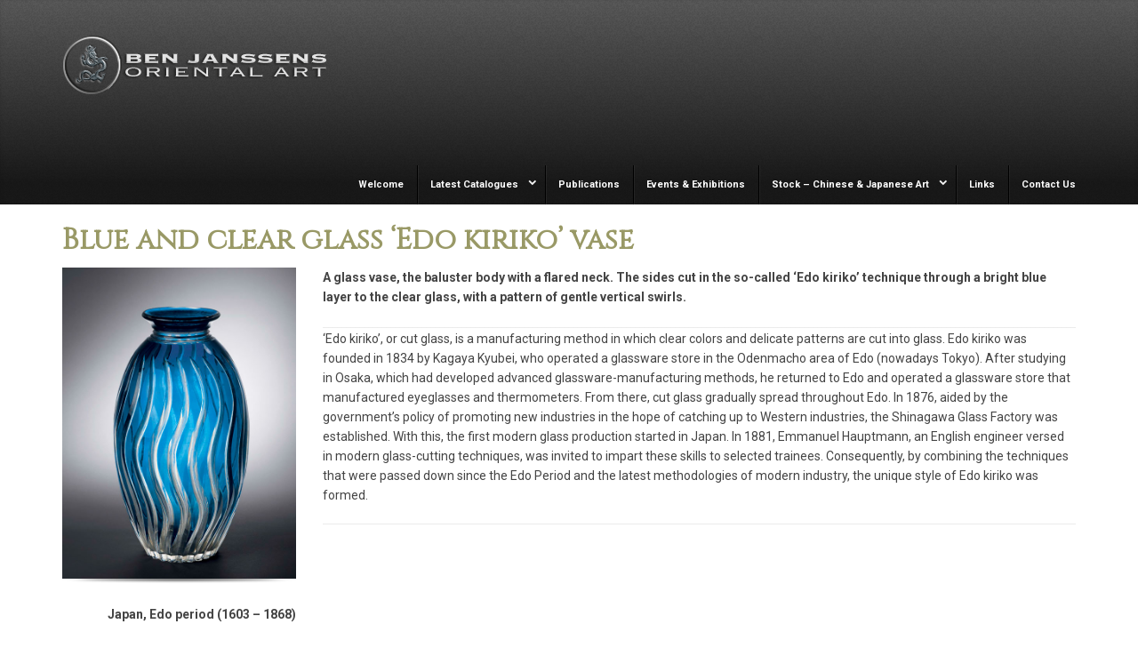

--- FILE ---
content_type: text/html; charset=UTF-8
request_url: https://www.benjanssens.com/portfolio/blue-clear-glass-edo-kiriko-vase/
body_size: 11767
content:
<!DOCTYPE html>
<!--[if lt IE 7]> <html class="no-js lt-ie9 lt-ie8 lt-ie7" lang="en"> <![endif]-->
<!--[if IE 7]>    <html class="no-js lt-ie9 lt-ie8" lang="en"> <![endif]-->
<!--[if IE 8]>    <html class="no-js lt-ie9" lang="en"> <![endif]-->
<!--[if gt IE 8]><!--> <html lang="en-GB" prefix="og: http://ogp.me/ns#"> <!--<![endif]-->
<head>

<meta charset="UTF-8" />

	<meta name="viewport" content="width=device-width, initial-scale=1, maximum-scale=1">
	<title>Blue and clear glass ‘Edo kiriko’ vase - Ben Janssens Oriental Art</title>

	
	<link rel="pingback" href="https://www.benjanssens.com/xmlrpc.php" />
   

	
<!-- This site is optimized with the Yoast SEO plugin v3.7.0 - https://yoast.com/wordpress/plugins/seo/ -->
<link rel="canonical" href="https://www.benjanssens.com/portfolio/blue-clear-glass-edo-kiriko-vase/" />
<meta property="og:locale" content="en_GB" />
<meta property="og:type" content="article" />
<meta property="og:title" content="Blue and clear glass ‘Edo kiriko’ vase - Ben Janssens Oriental Art" />
<meta property="og:description" content="Japan, Edo period (1603 – 1868) Height: 13 3/4 inches, 35 cm Diameter: 7 1/8 inches, 18 cm A glass vase, the baluster body with a flared neck. The sides cut in the so-called ‘Edo kiriko’ technique through a bright blue layer to the clear glass, with a pattern of ... Read More" />
<meta property="og:url" content="https://www.benjanssens.com/portfolio/blue-clear-glass-edo-kiriko-vase/" />
<meta property="og:site_name" content="Ben Janssens Oriental Art" />
<meta property="og:image" content="https://www.benjanssens.com/wp-content/uploads/2017/02/83-TEFAF-2017-Blue_glass_Edo-Kiriko_vase.jpg" />
<meta property="og:image:width" content="600" />
<meta property="og:image:height" content="800" />
<meta name="twitter:card" content="summary" />
<meta name="twitter:description" content="Japan, Edo period (1603 – 1868) Height: 13 3/4 inches, 35 cm Diameter: 7 1/8 inches, 18 cm A glass vase, the baluster body with a flared neck. The sides cut in the so-called ‘Edo kiriko’ technique through a bright blue layer to the clear glass, with a pattern of ... Read More" />
<meta name="twitter:title" content="Blue and clear glass ‘Edo kiriko’ vase - Ben Janssens Oriental Art" />
<meta name="twitter:image" content="https://www.benjanssens.com/wp-content/uploads/2017/02/83-TEFAF-2017-Blue_glass_Edo-Kiriko_vase.jpg" />
<!-- / Yoast SEO plugin. -->

<link rel='dns-prefetch' href='//www.benjanssens.com' />
<link rel='dns-prefetch' href='//fonts.googleapis.com' />
<link rel='dns-prefetch' href='//s.w.org' />
<link rel="alternate" type="application/rss+xml" title="Ben Janssens Oriental Art &raquo; Feed" href="https://www.benjanssens.com/feed/" />
<link rel="alternate" type="application/rss+xml" title="Ben Janssens Oriental Art &raquo; Comments Feed" href="https://www.benjanssens.com/comments/feed/" />
		<script type="text/javascript">
			window._wpemojiSettings = {"baseUrl":"https:\/\/s.w.org\/images\/core\/emoji\/2\/72x72\/","ext":".png","svgUrl":"https:\/\/s.w.org\/images\/core\/emoji\/2\/svg\/","svgExt":".svg","source":{"concatemoji":"https:\/\/www.benjanssens.com\/wp-includes\/js\/wp-emoji-release.min.js?ver=4.6.30"}};
			!function(e,o,t){var a,n,r;function i(e){var t=o.createElement("script");t.src=e,t.type="text/javascript",o.getElementsByTagName("head")[0].appendChild(t)}for(r=Array("simple","flag","unicode8","diversity","unicode9"),t.supports={everything:!0,everythingExceptFlag:!0},n=0;n<r.length;n++)t.supports[r[n]]=function(e){var t,a,n=o.createElement("canvas"),r=n.getContext&&n.getContext("2d"),i=String.fromCharCode;if(!r||!r.fillText)return!1;switch(r.textBaseline="top",r.font="600 32px Arial",e){case"flag":return(r.fillText(i(55356,56806,55356,56826),0,0),n.toDataURL().length<3e3)?!1:(r.clearRect(0,0,n.width,n.height),r.fillText(i(55356,57331,65039,8205,55356,57096),0,0),a=n.toDataURL(),r.clearRect(0,0,n.width,n.height),r.fillText(i(55356,57331,55356,57096),0,0),a!==n.toDataURL());case"diversity":return r.fillText(i(55356,57221),0,0),a=(t=r.getImageData(16,16,1,1).data)[0]+","+t[1]+","+t[2]+","+t[3],r.fillText(i(55356,57221,55356,57343),0,0),a!=(t=r.getImageData(16,16,1,1).data)[0]+","+t[1]+","+t[2]+","+t[3];case"simple":return r.fillText(i(55357,56835),0,0),0!==r.getImageData(16,16,1,1).data[0];case"unicode8":return r.fillText(i(55356,57135),0,0),0!==r.getImageData(16,16,1,1).data[0];case"unicode9":return r.fillText(i(55358,56631),0,0),0!==r.getImageData(16,16,1,1).data[0]}return!1}(r[n]),t.supports.everything=t.supports.everything&&t.supports[r[n]],"flag"!==r[n]&&(t.supports.everythingExceptFlag=t.supports.everythingExceptFlag&&t.supports[r[n]]);t.supports.everythingExceptFlag=t.supports.everythingExceptFlag&&!t.supports.flag,t.DOMReady=!1,t.readyCallback=function(){t.DOMReady=!0},t.supports.everything||(a=function(){t.readyCallback()},o.addEventListener?(o.addEventListener("DOMContentLoaded",a,!1),e.addEventListener("load",a,!1)):(e.attachEvent("onload",a),o.attachEvent("onreadystatechange",function(){"complete"===o.readyState&&t.readyCallback()})),(a=t.source||{}).concatemoji?i(a.concatemoji):a.wpemoji&&a.twemoji&&(i(a.twemoji),i(a.wpemoji)))}(window,document,window._wpemojiSettings);
		</script>
		<style type="text/css">
img.wp-smiley,
img.emoji {
	display: inline !important;
	border: none !important;
	box-shadow: none !important;
	height: 1em !important;
	width: 1em !important;
	margin: 0 .07em !important;
	vertical-align: -0.1em !important;
	background: none !important;
	padding: 0 !important;
}
</style>
<link rel='stylesheet' id='themeva-custom-styles-css'  href='https://www.benjanssens.com/wp-content/themes/DynamiX/style.css' type='text/css' media='all' />
<style id='themeva-custom-styles-inline-css' type='text/css'>
#custom-layer1 { 
			background: rgb( 91,91,91 );
			background: rgba( 91,91,91,  1);
			background-color: transparent;
			filter:progid:DXImageTransform.Microsoft.gradient(startColorstr=#ff5b5b5b , endColorstr=#ff191919);
			-ms-filter: "progid:DXImageTransform.Microsoft.gradient(startColorstr=#ff5b5b5b , endColorstr=#ff191919)";
			background: linear-gradient(to bottom, rgba( 91,91,91,1), rgba( 25,25,25,1) );
			background: -o-linear-gradient(top,rgba(91,91,91,1), rgba( 25,25,25,1));
			background: -moz-linear-gradient(100% 100% 90deg, rgba( 25,25,25,1), rgba( 91,91,91,1));
			background: -webkit-gradient(linear, 0% 0%, 0% 90%, from(rgba( 91,91,91,1)), to(rgba( 25,25,25,1)));
			*background: transparent;
			zoom:1; }
			#custom-layer2 { 
				opacity:.10;
				-ms-filter:"progid:DXImageTransform.Microsoft.Alpha(Opacity=10)";
				filter: alpha(opacity=10);
				background-image: url(https://www.benjanssens.com/wp-content/themes/DynamiX/images/pattern-p.png); }
			#custom-layer3 { 
			background: rgb( 91,91,91 );
			background: rgba( 91,91,91,  1);
			background-color: transparent;
			filter:progid:DXImageTransform.Microsoft.gradient(startColorstr=#ff5b5b5b , endColorstr=#ff191919);
			-ms-filter: "progid:DXImageTransform.Microsoft.gradient(startColorstr=#ff5b5b5b , endColorstr=#ff191919)";
			background: linear-gradient(to bottom, rgba( 91,91,91,1), rgba( 25,25,25,1) );
			background: -o-linear-gradient(top,rgba(91,91,91,1), rgba( 25,25,25,1));
			background: -moz-linear-gradient(100% 100% 90deg, rgba( 25,25,25,1), rgba( 91,91,91,1));
			background: -webkit-gradient(linear, 0% 0%, 0% 90%, from(rgba( 91,91,91,1)), to(rgba( 25,25,25,1)));
			*background: transparent;
			zoom:1; }
			#custom-layer4 { 
				opacity:.10;
				-ms-filter:"progid:DXImageTransform.Microsoft.Alpha(Opacity=10)";
				filter: alpha(opacity=10);
				background-image: url(https://www.benjanssens.com/wp-content/themes/DynamiX/images/pattern-p.png); }
			.skinset-background.nv-skin {
			
 			font-size:14px;
 			font-family:Roboto;
 			color:#444444;
			filter:none;
			-ms-filter:none;
			
			}
			.skinset-background div.item-list-tabs ul li a,
			.skinset-background .widget ul li.current_page_item a,
			.skinset-background span.menudesc,
			div.post-metadata a,
			.skinset-background .commentlist .comment-author a,
			.skinset-background .recent-metadata a,
			.skinset-background .nv-recent-posts h4 a,
			.skinset-background .post-metadata a,
			.skinset-background .widget.widget_pages li a,
			.skinset-background .widget.widget_nav_menu li a,
			.skinset-background .widget.widget_recent_entries li a,
			.skinset-background div.blind_down ul li a,
			.skinset-background #item-header-content h2 a,
			.skinset-background a.topic-title,
			.skinset-background .bbp-topic-title a,
			.skinset-background a.bbp-forum-title,
			.skinset-background td.td-group .object-name a { 
 			color:#444444; }
			
			.skinset-background .woocommerce .woocommerce-error, 
			.skinset-background .woocommerce .woocommerce-info, 
			.skinset-background .woocommerce .woocommerce-message,
			.skinset-background #bbpress-forums li.bbp-body .hentry.status-closed,
			.skinset-background #bbpress-forums li.bbp-body .hentry.status-trash,
			.skinset-background #bbpress-forums li.bbp-body .hentry.status-spam,
			.skinset-background #bbpress-forums li.bbp-body .hentry.super-sticky,
			.skinset-background #bbpress-forums li.bbp-body .hentry.sticky { 
 			border-color:#999966; }
			
				#header .mobilemenu-init a,
				#header .toppaneltrigger.mobile a,
				
			.skinset-background a,
			.skinset-background #content span.price,
			.skinset-background .fonticon i.inherit,
			.skinset-background #content span.amount,
			.skinset-background .woocommerce .woocommerce-info:before,
			.skinset-background span.text_linkcolor,
			#nv-tabs .skinset-background li[class*="scrollTo_"] a {
			color:#999966; }
			
			.skinset-background a:hover,
			.skinset-background #nv-tabs .extended-menu li.scroll a:hover,
			.skinset-background a.waypoint_active,
			.skinset-background .post-metadata a:hover,
			.skinset-background .widget.widget_pages li a:hover,
			.skinset-background .widget.widget_nav_menu li a:hover,
			.skinset-background .widget.widget_recent_entries li a:hover,
			.skinset-background #item-header-content h2 a:hover,
			.skinset-background .current_page_item>a,
			.skinset-background .current-menu-item>a,
			.skinset-background li.menu-item:hover > a,
			.skinset-background .current-menu-ancestor>a,
			.skinset-background #mobile-tabs .current_page_item>a,
			.skinset-background #mobile-tabs .extended-menu .current_page_item>a,
			.skinset-background .bbp-reply-content #favorite-toggle .is-favorite a,
			.skinset-background .bbp-reply-content #subscription-toggle .is-subscribed a,
			.woocommerce.skinset-background p.stars a.active { 
 			color:#444444; }
			.skinset-background h1, .skinset-background h1 a, .skinset-background h2, .skinset-background h2 a, .skinset-background h3, .skinset-background h3 a, .skinset-background h4, .skinset-background h4 a, .skinset-background h5, .skinset-background h5 a, .skinset-background h6, .skinset-background h6 a,.skinset-background .bbp-topic-title a.bbp-topic-permalink,.skinset-background .bbp-forum-info a.bbp-forum-title { 
 			font-family:Cinzel;	}
			.skinset-background h1, .skinset-background h1 a { 
			color:#999966; }
			.skinset-background h2, .skinset-background h2 a { 
 			color:#939393; }
			.skinset-background h3, .skinset-background h3 a { 
 			color:#939393; }
			.skinset-background h4,.skinset-background h5,.skinset-background h6,.skinset-background .ui-tabs-nav li a, .skinset-background .accordionhead a, .skinset-background span.price-value,.skinset-background .nv-recent-posts h4 a { 
 			color:#939393; }
			
			.skinset-background span.nvcolor,
			.skinset-background span.dropcap.two.link_color,
			.skinset-background span.highlight.one,
			.skinset-background .post-metadata li.post-date,
			.skinset-background .commentlist .reply a,
			.skinset-background div.header-infobar,
			.skinset-background div.item-list-tabs ul li a span,
			.skinset-background .widget_display_stats dd strong,
			.skinset-background div.bbp-template-notice,
			.skinset-background div#message.updated,
			.skinset-background .hoverimg i,
			.skinset-background .hovervid i,
			.skinset-background span.activity,
			.skinset-background a.button,
			.skinset-background button.button,
			.skinset-background .fonticon.background,
			.skinset-background .button.link_color,
			.skinset-background .action-icons i,
			.skinset-background #respond input#submit.alt,
			.skinset-background a.button.alt,
			.skinset-background button.button.alt,
			.skinset-background input.button.alt,
			.skinset-background.woocommerce span.onsale,
			.skinset-background #bbpress-forums li.bbp-body .hentry.status-closed:before,
			.skinset-background #bbpress-forums li.bbp-body .hentry.status-trash:before,
			.skinset-background #bbpress-forums li.bbp-body .hentry.status-spam:before,
			.skinset-background #bbpress-forums li.bbp-body .hentry.super-sticky:before,
			.skinset-background #bbpress-forums li.bbp-body .hentry.sticky:before,
			.woocommerce.skinset-background .widget_price_filter .ui-slider .ui-slider-range,
			.woocommerce.skinset-background .widget_price_filter .ui-slider .ui-slider-handle,
			.skinset-background input[type="submit"] { 
 			background-color:#999966; }
			.skinset-background .nvcolor-wrap:hover span.nvcolor,.woocommerce.skinset-background #respond input#submit.alt:hover, .woocommerce.skinset-background a.button.alt:hover, .woocommerce.skinset-background button.button.alt:hover, .woocommerce.skinset-background input.button.alt:hover { 
			background-color:#444444; }
			.skinset-background acronym, .skinset-background abbr { 
 			border-bottom: 1px dashed #999966; }
			.skinset-main.nv-skin {
			
			filter:none;
			-ms-filter:none;
			
			}.skinset-menu ul ul ,.skinset-header.nv-skin {
			
 			font-size:11px;
 			font-family:Roboto;
 			color:#f2f2f2;
			filter:none;
			-ms-filter:none;
			
			}
			.skinset-header div.item-list-tabs ul li a,
			.skinset-header .widget ul li.current_page_item a,
			.skinset-header span.menudesc,
			div.post-metadata a,
			.skinset-header .commentlist .comment-author a,
			.skinset-header .recent-metadata a,
			.skinset-header .nv-recent-posts h4 a,
			.skinset-header .post-metadata a,
			.skinset-header .widget.widget_pages li a,
			.skinset-header .widget.widget_nav_menu li a,
			.skinset-header .widget.widget_recent_entries li a,
			.skinset-header div.blind_down ul li a,
			.skinset-header #item-header-content h2 a,
			.skinset-header a.topic-title,
			.skinset-header .bbp-topic-title a,
			.skinset-header a.bbp-forum-title,
			.skinset-header td.td-group .object-name a { 
 			color:#f2f2f2; }
			.skinset-menu ul ul ,
			.skinset-header .woocommerce .woocommerce-error, 
			.skinset-header .woocommerce .woocommerce-info, 
			.skinset-header .woocommerce .woocommerce-message,
			.skinset-header #bbpress-forums li.bbp-body .hentry.status-closed,
			.skinset-header #bbpress-forums li.bbp-body .hentry.status-trash,
			.skinset-header #bbpress-forums li.bbp-body .hentry.status-spam,
			.skinset-header #bbpress-forums li.bbp-body .hentry.super-sticky,
			.skinset-header #bbpress-forums li.bbp-body .hentry.sticky { 
 			border-color:#ffffff; }
			.skinset-menu ul ul a,.skinset-menu ul ul  #content span.price,.skinset-menu ul ul  #content span.amount,
			.skinset-header a,
			.skinset-header #content span.price,
			.skinset-header .fonticon i.inherit,
			.skinset-header #content span.amount,
			.skinset-header .woocommerce .woocommerce-info:before,
			.skinset-header span.text_linkcolor,
			#nv-tabs .skinset-header li[class*="scrollTo_"] a {
			color:#ffffff; }
			.skinset-menu ul ul a:hover,
			.skinset-header a:hover,
			.skinset-header #nv-tabs .extended-menu li.scroll a:hover,
			.skinset-header a.waypoint_active,
			.skinset-header .post-metadata a:hover,
			.skinset-header .widget.widget_pages li a:hover,
			.skinset-header .widget.widget_nav_menu li a:hover,
			.skinset-header .widget.widget_recent_entries li a:hover,
			.skinset-header #item-header-content h2 a:hover,
			.skinset-header .current_page_item>a,
			.skinset-header .current-menu-item>a,
			.skinset-header li.menu-item:hover > a,
			.skinset-header .current-menu-ancestor>a,
			.skinset-header #mobile-tabs .current_page_item>a,
			.skinset-header #mobile-tabs .extended-menu .current_page_item>a,
			.skinset-header .bbp-reply-content #favorite-toggle .is-favorite a,
			.skinset-header .bbp-reply-content #subscription-toggle .is-subscribed a,
			.woocommerce.skinset-header p.stars a.active { 
 			color:#999966; }
			.skinset-menu ul ul h1,.skinset-menu ul ul  h1 a,.skinset-header h1, .skinset-header h1 a { 
			color:#f2f2f2; }
			.skinset-menu ul ul h2,.skinset-menu ul ul  h2 a,.skinset-header h2, .skinset-header h2 a { 
 			color:#dbdbdb; }
			.skinset-menu ul ul span.nvcolor,.skinset-menu ul ul span.highlight.one,.skinset-menu ul ul .post-metadata li.post-date,.skinset-menu ul ul  .commentlist .reply a,.skinset-menu ul ul  div.header-message,
			.skinset-header span.nvcolor,
			.skinset-header span.dropcap.two.link_color,
			.skinset-header span.highlight.one,
			.skinset-header .post-metadata li.post-date,
			.skinset-header .commentlist .reply a,
			.skinset-header div.header-infobar,
			.skinset-header div.item-list-tabs ul li a span,
			.skinset-header .widget_display_stats dd strong,
			.skinset-header div.bbp-template-notice,
			.skinset-header div#message.updated,
			.skinset-header .hoverimg i,
			.skinset-header .hovervid i,
			.skinset-header span.activity,
			.skinset-header a.button,
			.skinset-header button.button,
			.skinset-header .fonticon.background,
			.skinset-header .button.link_color,
			.skinset-header .action-icons i,
			.skinset-header #respond input#submit.alt,
			.skinset-header a.button.alt,
			.skinset-header button.button.alt,
			.skinset-header input.button.alt,
			.skinset-header.woocommerce span.onsale,
			.skinset-header #bbpress-forums li.bbp-body .hentry.status-closed:before,
			.skinset-header #bbpress-forums li.bbp-body .hentry.status-trash:before,
			.skinset-header #bbpress-forums li.bbp-body .hentry.status-spam:before,
			.skinset-header #bbpress-forums li.bbp-body .hentry.super-sticky:before,
			.skinset-header #bbpress-forums li.bbp-body .hentry.sticky:before,
			.woocommerce.skinset-header .widget_price_filter .ui-slider .ui-slider-range,
			.woocommerce.skinset-header .widget_price_filter .ui-slider .ui-slider-handle,
			.skinset-header input[type="submit"] { 
 			background-color:#ffffff; }
			.skinset-menu ul ul .nvcolor-wrap:hover span.nvcolor,.skinset-header .nvcolor-wrap:hover span.nvcolor,.woocommerce.skinset-header #respond input#submit.alt:hover, .woocommerce.skinset-header a.button.alt:hover, .woocommerce.skinset-header button.button.alt:hover, .woocommerce.skinset-header input.button.alt:hover { 
			background-color:#999966; }
			.skinset-menu ul ul acronym,.skinset-menu ul ul  abbr,.skinset-header acronym, .skinset-header abbr { 
 			border-bottom: 1px dashed #ffffff; }
			.skinset-menu.nv-skin {
			
			filter:none;
			-ms-filter:none;
			
			}
			.skinset-menu .woocommerce .woocommerce-error, 
			.skinset-menu .woocommerce .woocommerce-info, 
			.skinset-menu .woocommerce .woocommerce-message,
			.skinset-menu #bbpress-forums li.bbp-body .hentry.status-closed,
			.skinset-menu #bbpress-forums li.bbp-body .hentry.status-trash,
			.skinset-menu #bbpress-forums li.bbp-body .hentry.status-spam,
			.skinset-menu #bbpress-forums li.bbp-body .hentry.super-sticky,
			.skinset-menu #bbpress-forums li.bbp-body .hentry.sticky { 
 			border-color:#545454; }
			
			.skinset-menu a,
			.skinset-menu #content span.price,
			.skinset-menu .fonticon i.inherit,
			.skinset-menu #content span.amount,
			.skinset-menu .woocommerce .woocommerce-info:before,
			.skinset-menu span.text_linkcolor,
			#nv-tabs .skinset-menu li[class*="scrollTo_"] a {
			color:#545454; }
			
			.skinset-menu span.nvcolor,
			.skinset-menu span.dropcap.two.link_color,
			.skinset-menu span.highlight.one,
			.skinset-menu .post-metadata li.post-date,
			.skinset-menu .commentlist .reply a,
			.skinset-menu div.header-infobar,
			.skinset-menu div.item-list-tabs ul li a span,
			.skinset-menu .widget_display_stats dd strong,
			.skinset-menu div.bbp-template-notice,
			.skinset-menu div#message.updated,
			.skinset-menu .hoverimg i,
			.skinset-menu .hovervid i,
			.skinset-menu span.activity,
			.skinset-menu a.button,
			.skinset-menu button.button,
			.skinset-menu .fonticon.background,
			.skinset-menu .button.link_color,
			.skinset-menu .action-icons i,
			.skinset-menu #respond input#submit.alt,
			.skinset-menu a.button.alt,
			.skinset-menu button.button.alt,
			.skinset-menu input.button.alt,
			.skinset-menu.woocommerce span.onsale,
			.skinset-menu #bbpress-forums li.bbp-body .hentry.status-closed:before,
			.skinset-menu #bbpress-forums li.bbp-body .hentry.status-trash:before,
			.skinset-menu #bbpress-forums li.bbp-body .hentry.status-spam:before,
			.skinset-menu #bbpress-forums li.bbp-body .hentry.super-sticky:before,
			.skinset-menu #bbpress-forums li.bbp-body .hentry.sticky:before,
			.woocommerce.skinset-menu .widget_price_filter .ui-slider .ui-slider-range,
			.woocommerce.skinset-menu .widget_price_filter .ui-slider .ui-slider-handle,
			.skinset-menu input[type="submit"] { 
 			background-color:#545454; }
			.skinset-menu acronym, .skinset-menu abbr { 
 			border-bottom: 1px dashed #545454; }
			.skinset-footer.nv-skin {
			
 			color:#ededed;
			filter:none;
			-ms-filter:none;
			
			}
			.skinset-footer div.item-list-tabs ul li a,
			.skinset-footer .widget ul li.current_page_item a,
			.skinset-footer span.menudesc,
			div.post-metadata a,
			.skinset-footer .commentlist .comment-author a,
			.skinset-footer .recent-metadata a,
			.skinset-footer .nv-recent-posts h4 a,
			.skinset-footer .post-metadata a,
			.skinset-footer .widget.widget_pages li a,
			.skinset-footer .widget.widget_nav_menu li a,
			.skinset-footer .widget.widget_recent_entries li a,
			.skinset-footer div.blind_down ul li a,
			.skinset-footer #item-header-content h2 a,
			.skinset-footer a.topic-title,
			.skinset-footer .bbp-topic-title a,
			.skinset-footer a.bbp-forum-title,
			.skinset-footer td.td-group .object-name a { 
 			color:#ededed; }
			.skinset-footer h1, .skinset-footer h1 a { 
			color:#ffffff; }
			.skinset-footer h2, .skinset-footer h2 a { 
 			color:#f7f7f7; }
			.skinset-footer h3, .skinset-footer h3 a { 
 			color:#ededed; }
			.skinset-footer  input[type="text"],.skinset-footer input[type="password"],.skinset-footer input[type="file"],.skinset-footer textarea,.skinset-footer input { 
 			background-color:#444444;
			border-top-color:#383838;
			border-left-color:#383838;
			
			border-bottom-color:#5e5e5e;
			border-right-color:#5e5e5e;
			 }
			.skinset-custom-1.nv-skin {
			
			filter:none;
			-ms-filter:none;
			
			}#primary-wrapper #header { min-height:110px; }#primary-wrapper #nv-tabs {margin-top:74px;}#primary-wrapper #header-logo {margin-top:36px;}.single li.post-date {
display: none !important;
}
</style>
<link rel='stylesheet' id='tvaGoogleFonts-css'  href='https://fonts.googleapis.com/css?family=Cinzel%7CRoboto%3A400%2C700%2C300&#038;ver=4.6.30' type='text/css' media='all' />
<link rel='stylesheet' id='pageflip5style-css'  href='https://www.benjanssens.com/wp-content/plugins/pageflip5-wp-plugin/css/pageflip.css?ver=4.6.30' type='text/css' media='all' />
<link rel='stylesheet' id='pageflip5customstyle-css'  href='https://www.benjanssens.com/wp-content/plugins/pageflip5-wp-plugin/css/pageflip-custom.css?ver=4.6.30' type='text/css' media='all' />
<link rel='stylesheet' id='rs-plugin-settings-css'  href='https://www.benjanssens.com/wp-content/plugins/revslider/rs-plugin/css/settings.css?ver=4.6.5' type='text/css' media='all' />
<style id='rs-plugin-settings-inline-css' type='text/css'>
.tp-caption a{color:#ff7302;text-shadow:none;-webkit-transition:all 0.2s ease-out;-moz-transition:all 0.2s ease-out;-o-transition:all 0.2s ease-out;-ms-transition:all 0.2s ease-out}.tp-caption a:hover{color:#ffa902}.tp-caption a{color:#ff7302;text-shadow:none;-webkit-transition:all 0.2s ease-out;-moz-transition:all 0.2s ease-out;-o-transition:all 0.2s ease-out;-ms-transition:all 0.2s ease-out}.tp-caption a:hover{color:#ffa902}
</style>
<link rel='stylesheet' id='js_composer_front-css'  href='https://www.benjanssens.com/wp-content/plugins/js_composer/assets/css/js_composer.min.css?ver=4.12.1' type='text/css' media='all' />
<link rel='stylesheet' id='northvantage-style-css'  href='https://www.benjanssens.com/wp-content/themes/DynamiX/style.css' type='text/css' media='all' />
<link rel='stylesheet' id='acoda-responsive-css'  href='https://www.benjanssens.com/wp-content/themes/DynamiX/stylesheets/responsive.css' type='text/css' media='all' />
<link rel='stylesheet' id='font-awesome-css'  href='https://www.benjanssens.com/wp-content/plugins/js_composer/assets/lib/bower/font-awesome/css/font-awesome.min.css?ver=4.12.1' type='text/css' media='all' />
<link rel='stylesheet' id='font-awesome-social-css'  href='https://www.benjanssens.com/wp-content/themes/DynamiX/stylesheets/font-icons/css/font-awesome-social.css' type='text/css' media='all' />
<script type='text/javascript' src='https://www.benjanssens.com/wp-includes/js/jquery/jquery.js?ver=1.12.4'></script>
<script type='text/javascript' src='https://www.benjanssens.com/wp-includes/js/jquery/jquery-migrate.min.js?ver=1.4.1'></script>
<script type='text/javascript' src='https://www.benjanssens.com/wp-content/plugins/mailchimp-widget/js/mailchimp-widget-min.js?ver=4.6.30'></script>
<script type='text/javascript' src='https://www.benjanssens.com/wp-content/plugins/pageflip5-wp-plugin/js/pageflip5-min.js?ver=4.6.30'></script>
<script type='text/javascript' src='https://www.benjanssens.com/wp-content/plugins/pageflip5-wp-plugin/js/pageflip5-loader.js?ver=4.6.30'></script>
<script type='text/javascript' src='https://www.benjanssens.com/wp-content/plugins/revslider/rs-plugin/js/jquery.themepunch.tools.min.js?ver=4.6.5'></script>
<script type='text/javascript' src='https://www.benjanssens.com/wp-content/plugins/revslider/rs-plugin/js/jquery.themepunch.revolution.min.js?ver=4.6.5'></script>
<script type='text/javascript' src='https://www.benjanssens.com/wp-content/plugins/js_composer/assets/lib/waypoints/waypoints.min.js?ver=4.12.1'></script>
<script type='text/javascript' src='https://www.benjanssens.com/wp-content/themes/DynamiX/js/waypoints-sticky.min.js?ver=1'></script>
<link rel='https://api.w.org/' href='https://www.benjanssens.com/wp-json/' />
<link rel="EditURI" type="application/rsd+xml" title="RSD" href="https://www.benjanssens.com/xmlrpc.php?rsd" />
<link rel="wlwmanifest" type="application/wlwmanifest+xml" href="https://www.benjanssens.com/wp-includes/wlwmanifest.xml" /> 
<meta name="generator" content="WordPress 4.6.30" />
<link rel='shortlink' href='https://www.benjanssens.com/?p=6645' />
<link rel="alternate" type="application/json+oembed" href="https://www.benjanssens.com/wp-json/oembed/1.0/embed?url=https%3A%2F%2Fwww.benjanssens.com%2Fportfolio%2Fblue-clear-glass-edo-kiriko-vase%2F" />
<link rel="alternate" type="text/xml+oembed" href="https://www.benjanssens.com/wp-json/oembed/1.0/embed?url=https%3A%2F%2Fwww.benjanssens.com%2Fportfolio%2Fblue-clear-glass-edo-kiriko-vase%2F&#038;format=xml" />
<script>var defaultConfigOptions = { AutoScale: true, AutoStageHeight: true , DropShadow: true, PerformanceAware: true, HashControl: true, Margin: 0, MarginTop: 32, MarginBottom: 64, FullScreenEnabled: true, HotKeys: false , ControlbarFile: "https://www.benjanssens.com/wp-content/plugins/pageflip5-wp-plugin/controlbar_svg.html", Copyright: "© Ben Janssens", Key: "vhssvKmDXsSYqRgxEc" };</script>		<script type="text/javascript">
			jQuery(document).ready(function() {
				// CUSTOM AJAX CONTENT LOADING FUNCTION
				var ajaxRevslider = function(obj) {
				
					// obj.type : Post Type
					// obj.id : ID of Content to Load
					// obj.aspectratio : The Aspect Ratio of the Container / Media
					// obj.selector : The Container Selector where the Content of Ajax will be injected. It is done via the Essential Grid on Return of Content
					
					var content = "";

					data = {};
					
					data.action = 'revslider_ajax_call_front';
					data.client_action = 'get_slider_html';
					data.token = '95a4aec875';
					data.type = obj.type;
					data.id = obj.id;
					data.aspectratio = obj.aspectratio;
					
					// SYNC AJAX REQUEST
					jQuery.ajax({
						type:"post",
						url:"https://www.benjanssens.com/wp-admin/admin-ajax.php",
						dataType: 'json',
						data:data,
						async:false,
						success: function(ret, textStatus, XMLHttpRequest) {
							if(ret.success == true)
								content = ret.data;								
						},
						error: function(e) {
							console.log(e);
						}
					});
					
					 // FIRST RETURN THE CONTENT WHEN IT IS LOADED !!
					 return content;						 
				};
				
				// CUSTOM AJAX FUNCTION TO REMOVE THE SLIDER
				var ajaxRemoveRevslider = function(obj) {
					return jQuery(obj.selector+" .rev_slider").revkill();
				};

				// EXTEND THE AJAX CONTENT LOADING TYPES WITH TYPE AND FUNCTION
				var extendessential = setInterval(function() {
					if (jQuery.fn.tpessential != undefined) {
						clearInterval(extendessential);
						if(typeof(jQuery.fn.tpessential.defaults) !== 'undefined') {
							jQuery.fn.tpessential.defaults.ajaxTypes.push({type:"revslider",func:ajaxRevslider,killfunc:ajaxRemoveRevslider,openAnimationSpeed:0.3});   
							// type:  Name of the Post to load via Ajax into the Essential Grid Ajax Container
							// func: the Function Name which is Called once the Item with the Post Type has been clicked
							// killfunc: function to kill in case the Ajax Window going to be removed (before Remove function !
							// openAnimationSpeed: how quick the Ajax Content window should be animated (default is 0.3)
						}
					}
				},30);
			});
		</script>
		<meta name="generator" content="Powered by Visual Composer - drag and drop page builder for WordPress."/>
<!--[if lte IE 9]><link rel="stylesheet" type="text/css" href="https://www.benjanssens.com/wp-content/plugins/js_composer/assets/css/vc_lte_ie9.min.css" media="screen"><![endif]--><!--[if IE  8]><link rel="stylesheet" type="text/css" href="https://www.benjanssens.com/wp-content/plugins/js_composer/assets/css/vc-ie8.min.css" media="screen"><![endif]--><style type="text/css" data-type="vc_shortcodes-custom-css">.vc_custom_1487859173384{padding-top: 20px !important;padding-bottom: 10px !important;}</style><noscript><style type="text/css"> .wpb_animate_when_almost_visible { opacity: 1; }</style></noscript>
    <!--[if IE 7]>
    <link href="https://www.benjanssens.com/wp-content/themes/DynamiX/stylesheets/ie7.css" rel="stylesheet" type="text/css" />
    <![endif]-->
    <!--[if lte IE 8]>	
    <script src="https://www.benjanssens.com/wp-content/themes/DynamiX/js/ie7.js" type="text/javascript"></script>
    <link href="https://www.benjanssens.com/wp-content/themes/DynamiX/stylesheets/ie.css" rel="stylesheet" type="text/css" />
    <![endif]-->
    
    
</head>
<body class="single single-portfolio postid-6645 skinset-background loaded nv-skin wpb-js-composer js-comp-ver-4.12.1 vc_responsive">

    <div id="primary-wrapper" class="nv-light">
    	<div class="site-inwrap clearfix ">
        <a id="top"></a>
        
		
<div id="custom-layer5-color" class="custom-layer"></div>
<div id="custom-layer5" class="custom-layer ">
</div>
<div id="mobile-tabs" class="skinset-main nv-skin "><div class="mobilemenu-init clearfix skinset-main nv-skin"><a href="#"><i class="fa fa-times fa-lg"></i></a></div><ul id="mobilemenu" class="menu hide-on-desktops"><li  class="menu-item menu-item-type-post_type menu-item-object-page"><a href="https://www.benjanssens.com/"><span class="menutitle">Welcome</span></a></li>
<li  class="menu-item menu-item-type-custom menu-item-object-custom menu-item-has-children hasdropmenu"><a href="http://www.benjanssens.com/tefaf-maastricht-2023/"><span class="menutitle">Latest Catalogues</span></a>
<ul class="sub-menu skinset-menu nv-skin">
	<li  class="menu-item menu-item-type-post_type menu-item-object-page"><a href="https://www.benjanssens.com/tefaf-2024/"><span class="menutitle">TEFAF Maastricht 2024</span></a></li>
	<li  class="menu-item menu-item-type-post_type menu-item-object-page"><a href="https://www.benjanssens.com/ning-zhou-zhai-collection/"><span class="menutitle">The Ning Zhou Zhai Collection</span></a></li>
	<li  class="menu-item menu-item-type-post_type menu-item-object-page"><a href="https://www.benjanssens.com/early-chinese-jades/"><span class="menutitle">Early Chinese Jades</span></a></li>
	<li  class="menu-item menu-item-type-custom menu-item-object-custom menu-item-has-children"><a href="#"><span class="menutitle">previous catalogues:</span></a>
	<ul class="sub-menu skinset-menu nv-skin">
		<li  class="menu-item menu-item-type-post_type menu-item-object-page"><a href="https://www.benjanssens.com/tefaf-maastricht-2023/"><span class="menutitle">TEFAF Maastricht 2023</span></a></li>
		<li  class="menu-item menu-item-type-post_type menu-item-object-page"><a href="https://www.benjanssens.com/beauty-asian-art/"><span class="menutitle">Beauty in Asian Art</span></a></li>
		<li  class="menu-item menu-item-type-post_type menu-item-object-page"><a href="https://www.benjanssens.com/sacred-to-profane/"><span class="menutitle">Sacred to Profane &#8211; 5000 years of Asian Art</span></a></li>
		<li  class="menu-item menu-item-type-post_type menu-item-object-page"><a href="https://www.benjanssens.com/tefaf-maastricht-2020-chinese-asian-art/"><span class="menutitle">TEFAF Maastricht 2020 – Chinese and Asian Art</span></a></li>
		<li  class="menu-item menu-item-type-post_type menu-item-object-page"><a href="https://www.benjanssens.com/asian-art-in-london-2019/"><span class="menutitle">Asian Art in London 2019</span></a></li>
		<li  class="menu-item menu-item-type-post_type menu-item-object-page"><a href="https://www.benjanssens.com/tefaf-2019-chinese-and-asian-art/"><span class="menutitle">TEFAF 2019 Chinese and Asian Art</span></a></li>
		<li  class="menu-item menu-item-type-post_type menu-item-object-page"><a href="https://www.benjanssens.com/aal-2018-chinese-art/"><span class="menutitle">AAL 2018 Chinese Art</span></a></li>
		<li  class="menu-item menu-item-type-post_type menu-item-object-page"><a href="https://www.benjanssens.com/chinese-art/tefaf-2018-chinese-and-asian-art/"><span class="menutitle">TEFAF 2018 Chinese and Asian Art</span></a></li>
		<li  class="menu-item menu-item-type-post_type menu-item-object-page"><a href="https://www.benjanssens.com/chinese-art/animals-and-flowers/"><span class="menutitle">Animals and Flowers</span></a></li>
		<li  class="menu-item menu-item-type-post_type menu-item-object-page"><a href="https://www.benjanssens.com/chinese-art/tefaf-2017-chinese-art-and-asian-art/"><span class="menutitle">TEFAF 2017 Chinese and Asian Art</span></a></li>
		<li  class="menu-item menu-item-type-post_type menu-item-object-page"><a href="https://www.benjanssens.com/chinese-art/in-scholars-taste/"><span class="menutitle">In Scholar&#8217;s Taste</span></a></li>
		<li  class="menu-item menu-item-type-post_type menu-item-object-page"><a href="https://www.benjanssens.com/chinese-art/tefaf-2016-chinese-art-and-asian-art/"><span class="menutitle">TEFAF 2016 Chinese and Asian Art</span></a></li>
		<li  class="menu-item menu-item-type-post_type menu-item-object-page"><a href="https://www.benjanssens.com/chinese-art/tefaf-2016-japanese-art/"><span class="menutitle">TEFAF 2016 Japanese Art</span></a></li>
	</ul>
</li>
</ul>
</li>
<li  class="menu-item menu-item-type-post_type menu-item-object-page"><a href="https://www.benjanssens.com/chinese-art/"><span class="menutitle">Publications</span></a></li>
<li  class="menu-item menu-item-type-post_type menu-item-object-page"><a href="https://www.benjanssens.com/events-exhibitions/"><span class="menutitle">Events &#038; Exhibitions</span></a></li>
<li  class="menu-item menu-item-type-post_type menu-item-object-page menu-item-has-children hasdropmenu"><a href="https://www.benjanssens.com/stock/"><span class="menutitle">Stock – Chinese &#038; Japanese Art</span></a>
<ul class="sub-menu skinset-menu nv-skin">
	<li  class="menu-item menu-item-type-post_type menu-item-object-page"><a href="https://www.benjanssens.com/stock/chinese-art/"><span class="menutitle">Chinese Art</span></a></li>
	<li  class="menu-item menu-item-type-post_type menu-item-object-page"><a href="https://www.benjanssens.com/stock/japanese-art/"><span class="menutitle">Japanese Art</span></a></li>
</ul>
</li>
<li  class="menu-item menu-item-type-post_type menu-item-object-page"><a href="https://www.benjanssens.com/links/"><span class="menutitle">Links</span></a></li>
<li  class="menu-item menu-item-type-post_type menu-item-object-page"><a href="https://www.benjanssens.com/contact-us/"><span class="menutitle">Contact Us</span></a></li>
</ul>
</div><div class="header-wrap pages sticky-header ">		<div class="header-skin-wrap">
			<div id="custom-layer1" class="custom-layer"></div>
			<div id="custom-layer2" class="custom-layer"></div>
			<div class="shadow top custom-layer"></div>        </div>     
        <div class="wrapper">
			<header id="header" class="skinset-header row nv-skin  pages divider-dark">            
        	
			<div class="mobilemenu-init skinset-main nv-skin"><a href="#" ><i class="fa fa-bars fa-lg"></i></a></div>                    
                <div id="header-logo" class="left">
                    <div id="logo">
                        
						<a href="https://www.benjanssens.com/">
				
															<img src="http://www.benjanssens.com/wp-content/uploads/2015/04/BJOA-Logo-350PX-WEB-2015.png" class="primary" alt="Ben Janssens Oriental Art" />								
							                      
						</a>
                           
						                    </div>
                    <div class="clear"></div>
                   </div><!-- /header-logo -->
	 			<nav id="nv-tabs" class="static right"><ul id="dyndropmenu" class="menu clearfix hide-on-phones"><li  class="menu-item menu-item-type-post_type menu-item-object-page"><a href="https://www.benjanssens.com/"><span class="menutitle">Welcome</span></a></li>
<li  class="menu-item menu-item-type-custom menu-item-object-custom menu-item-has-children hasdropmenu"><a href="http://www.benjanssens.com/tefaf-maastricht-2023/"><span class="menutitle">Latest Catalogues</span></a>
<ul class="sub-menu skinset-menu nv-skin">
	<li  class="menu-item menu-item-type-post_type menu-item-object-page"><a href="https://www.benjanssens.com/tefaf-2024/"><span class="menutitle">TEFAF Maastricht 2024</span></a></li>
	<li  class="menu-item menu-item-type-post_type menu-item-object-page"><a href="https://www.benjanssens.com/ning-zhou-zhai-collection/"><span class="menutitle">The Ning Zhou Zhai Collection</span></a></li>
	<li  class="menu-item menu-item-type-post_type menu-item-object-page"><a href="https://www.benjanssens.com/early-chinese-jades/"><span class="menutitle">Early Chinese Jades</span></a></li>
	<li  class="menu-item menu-item-type-custom menu-item-object-custom menu-item-has-children"><a href="#"><span class="menutitle">previous catalogues:</span></a>
	<ul class="sub-menu skinset-menu nv-skin">
		<li  class="menu-item menu-item-type-post_type menu-item-object-page"><a href="https://www.benjanssens.com/tefaf-maastricht-2023/"><span class="menutitle">TEFAF Maastricht 2023</span></a></li>
		<li  class="menu-item menu-item-type-post_type menu-item-object-page"><a href="https://www.benjanssens.com/beauty-asian-art/"><span class="menutitle">Beauty in Asian Art</span></a></li>
		<li  class="menu-item menu-item-type-post_type menu-item-object-page"><a href="https://www.benjanssens.com/sacred-to-profane/"><span class="menutitle">Sacred to Profane &#8211; 5000 years of Asian Art</span></a></li>
		<li  class="menu-item menu-item-type-post_type menu-item-object-page"><a href="https://www.benjanssens.com/tefaf-maastricht-2020-chinese-asian-art/"><span class="menutitle">TEFAF Maastricht 2020 – Chinese and Asian Art</span></a></li>
		<li  class="menu-item menu-item-type-post_type menu-item-object-page"><a href="https://www.benjanssens.com/asian-art-in-london-2019/"><span class="menutitle">Asian Art in London 2019</span></a></li>
		<li  class="menu-item menu-item-type-post_type menu-item-object-page"><a href="https://www.benjanssens.com/tefaf-2019-chinese-and-asian-art/"><span class="menutitle">TEFAF 2019 Chinese and Asian Art</span></a></li>
		<li  class="menu-item menu-item-type-post_type menu-item-object-page"><a href="https://www.benjanssens.com/aal-2018-chinese-art/"><span class="menutitle">AAL 2018 Chinese Art</span></a></li>
		<li  class="menu-item menu-item-type-post_type menu-item-object-page"><a href="https://www.benjanssens.com/chinese-art/tefaf-2018-chinese-and-asian-art/"><span class="menutitle">TEFAF 2018 Chinese and Asian Art</span></a></li>
		<li  class="menu-item menu-item-type-post_type menu-item-object-page"><a href="https://www.benjanssens.com/chinese-art/animals-and-flowers/"><span class="menutitle">Animals and Flowers</span></a></li>
		<li  class="menu-item menu-item-type-post_type menu-item-object-page"><a href="https://www.benjanssens.com/chinese-art/tefaf-2017-chinese-art-and-asian-art/"><span class="menutitle">TEFAF 2017 Chinese and Asian Art</span></a></li>
		<li  class="menu-item menu-item-type-post_type menu-item-object-page"><a href="https://www.benjanssens.com/chinese-art/in-scholars-taste/"><span class="menutitle">In Scholar&#8217;s Taste</span></a></li>
		<li  class="menu-item menu-item-type-post_type menu-item-object-page"><a href="https://www.benjanssens.com/chinese-art/tefaf-2016-chinese-art-and-asian-art/"><span class="menutitle">TEFAF 2016 Chinese and Asian Art</span></a></li>
		<li  class="menu-item menu-item-type-post_type menu-item-object-page"><a href="https://www.benjanssens.com/chinese-art/tefaf-2016-japanese-art/"><span class="menutitle">TEFAF 2016 Japanese Art</span></a></li>
	</ul>
</li>
</ul>
</li>
<li  class="menu-item menu-item-type-post_type menu-item-object-page"><a href="https://www.benjanssens.com/chinese-art/"><span class="menutitle">Publications</span></a></li>
<li  class="menu-item menu-item-type-post_type menu-item-object-page"><a href="https://www.benjanssens.com/events-exhibitions/"><span class="menutitle">Events &#038; Exhibitions</span></a></li>
<li  class="menu-item menu-item-type-post_type menu-item-object-page menu-item-has-children hasdropmenu"><a href="https://www.benjanssens.com/stock/"><span class="menutitle">Stock – Chinese &#038; Japanese Art</span></a>
<ul class="sub-menu skinset-menu nv-skin">
	<li  class="menu-item menu-item-type-post_type menu-item-object-page"><a href="https://www.benjanssens.com/stock/chinese-art/"><span class="menutitle">Chinese Art</span></a></li>
	<li  class="menu-item menu-item-type-post_type menu-item-object-page"><a href="https://www.benjanssens.com/stock/japanese-art/"><span class="menutitle">Japanese Art</span></a></li>
</ul>
</li>
<li  class="menu-item menu-item-type-post_type menu-item-object-page"><a href="https://www.benjanssens.com/links/"><span class="menutitle">Links</span></a></li>
<li  class="menu-item menu-item-type-post_type menu-item-object-page"><a href="https://www.benjanssens.com/contact-us/"><span class="menutitle">Contact Us</span></a></li>
</ul></nav><!-- /nv-tabs --><div class="clear"></div>			            
                
			</header><!-- /header -->     
        </div>
    </div><div class="wrapper main">
<div class="content-wrap row">
	<div class="disabled skinset-main nv-skin columns twelve divider-light">
<div class="row main-row">
	<div id="content" class="columns twelve layout_one">
	<article id="post-6645" class="post-6645 portfolio type-portfolio status-publish has-post-thumbnail hentry portfolio-category-tefaf-2017-chinese">
    
    	<div class="article-row row"> 
        
			            
            <section class="entry twelve columns">
                    
            <h1 class="entry-title">Blue and clear glass ‘Edo kiriko’ vase</h1><div  class="vc_row wpb_row row"><div class="wpb_column vc_column_container vc_col-sm-3"><div class="vc_column-inner "><div class="wpb_wrapper"><div class="nv-skin mediawrap alignright   shadow" ><div class="container "><div class="gridimg-wrap "><div class="title-wrap "><a href="https://www.benjanssens.com/wp-content/uploads/2017/02/83-TEFAF-2017-Blue_glass_Edo-Kiriko_vase.jpg" title="Blue and clear glass ‘Edo kiriko’ vase" data-fancybox-group="image-Blue and clear glass ‘Edo kiriko’ vase" class="fancybox galleryimg "><img src="https://www.benjanssens.com/wp-content/uploads/2017/02/83-TEFAF-2017-Blue_glass_Edo-Kiriko_vase.jpg" alt="Blue and clear glass ‘Edo kiriko’ vase" width="" height=""  /></a></div></div></div></div>
	<div class="wpb_text_column wpb_content_element ">
		<div class="wpb_wrapper">
			<p style="text-align: right;"><strong>Japan, Edo period (1603 – 1868)</strong></p>
<p style="text-align: right;">Height: 13 3/4 inches, 35 cm<br />
Diameter: 7 1/8 inches, 18 cm</p>

		</div>
	</div>
</div></div></div><div class="wpb_column vc_column_container vc_col-sm-9"><div class="vc_column-inner "><div class="wpb_wrapper">
	<div class="wpb_text_column wpb_content_element ">
		<div class="wpb_wrapper">
			<p><strong>A glass vase, the baluster body with a flared neck. The sides cut in the so-called ‘Edo kiriko’ technique through a bright blue layer to the clear glass, with a pattern of gentle vertical swirls. </strong></p>
<div class="hozbreak clearfix">&nbsp;</div>

		</div>
	</div>

	<div class="wpb_text_column wpb_content_element ">
		<div class="wpb_wrapper">
			<p>‘Edo kiriko’, or cut glass, is a manufacturing method in which clear colors and delicate patterns are cut into glass. Edo kiriko was founded in 1834 by Kagaya Kyubei, who operated a glassware store in the Odenmacho area of Edo (nowadays Tokyo). After studying in Osaka, which had developed advanced glassware-manufacturing methods, he returned to Edo and operated a glassware store that manufactured eyeglasses and thermometers. From there, cut glass gradually spread throughout Edo. In 1876, aided by the government’s policy of promoting new industries in the hope of catching up to Western industries, the Shinagawa Glass Factory was established. With this, the first modern glass production started in Japan. In 1881, Emmanuel Hauptmann, an English engineer versed in modern glass-cutting techniques, was invited to impart these skills to selected trainees. Consequently, by combining the techniques that were passed down since the Edo Period and the latest methodologies of modern industry, the unique style of Edo kiriko was formed.</p>

		</div>
	</div>
<div class="vc_separator wpb_content_element vc_separator_align_center vc_sep_width_100 vc_sep_pos_align_center vc_separator_no_text vc_sep_color_grey vc_custom_1487859173384  vc_custom_1487859173384"><span class="vc_sep_holder vc_sep_holder_l"><span  class="vc_sep_line"></span></span><span class="vc_sep_holder vc_sep_holder_r"><span  class="vc_sep_line"></span></span>
</div></div></div></div></div>
               
            </section><!-- / .entry --> 
        
        </div>
    
		       <footer class="row">
        	<section class="twelve columns">
				 
	<div class="nextprevious_posts clearfix">
		<span class="alignright"><a href="https://www.benjanssens.com/portfolio/bronze-abstract-sculpture/" rel="next">Bronze abstract sculpture</a> &rarr;</span><span class="alignleft">&larr; <a href="https://www.benjanssens.com/portfolio/bronze-flower-vase-9/" rel="prev">Bronze flower vase</a></span>	</div>

	            </section>
        </footer>    
	</article><!-- #post-6645 -->
	</div><!-- #content -->
</div><!-- / row -->
<div class="clear"></div>
</div><!-- /skinset-main-->
<div class="clear"></div>
</div><!-- /content-wrapper --></div><!-- /wrapper -->    
	<div id="footer-wrap">
    	
        <div id="custom-layer3" class="custom-layer "></div>
        <div id="custom-layer4" class="custom-layer "></div>

		<div class="shadow bottom custom-layer"></div>        
        <div class="wrapper">
            <footer id="footer" class="clearfix row skinset-footer nv-skin enabled divider-dark">
                <div class="content">
                                    </div><!-- / row -->           
            </footer><!-- / footer -->
        </div><!-- / wrapper -->
               
			<div class="lowerfooter-wrap skinset-footer nv-skin clearfix divider-dark">
            	<div class="wrapper">
                    <div class="lowerfooter">
                        <div class="row">
                            <div class="lowfooterleft columns six">© Ben Janssens Oriental Art 2023</div>
                            <div class="lowfooterright columns six">Site by <a href="http://www.creativewisdom.co.uk" target="_blank">Creative Wisdom Ltd</a></div>
                        </div>
                    </div><!-- / lowerfooter -->	
                </div><!-- / wrapper -->
			</div><!-- / lowerfooter-wrap -->
		        
	</div><!-- / footer-wrap -->
    
	    <div class="autototop"><a href="#"></a></div>

<!-- I would like to give a great thankyou to WordPress for their amazing platform -->
<!-- Theme Design by themeva - http://themeva.com -->

<script type='text/javascript' src='https://www.benjanssens.com/wp-includes/js/jquery/ui/core.min.js?ver=1.11.4'></script>
<script type='text/javascript' src='https://www.benjanssens.com/wp-includes/js/jquery/ui/effect.min.js?ver=1.11.4'></script>
<script type='text/javascript' src='https://www.benjanssens.com/wp-content/themes/DynamiX/js/jquery.fancybox.min.js?ver%5B0%5D=jquery'></script>
<script type='text/javascript'>
/* <![CDATA[ */
var NV_SCRIPT = {"template_url":"https:\/\/www.benjanssens.com\/wp-content\/themes\/DynamiX","branding_2x":"http:\/\/www.benjanssens.com\/wp-content\/uploads\/2015\/04\/BJOA-Logo-700PX-Retina-WEB-2015.png","branding_2x_dimensions":"","branding_sec_2x":"","branding_sec_2x_dimensions":""};
/* ]]> */
</script>
<script type='text/javascript' src='https://www.benjanssens.com/wp-content/themes/DynamiX/js/nv-script.pack.js?ver%5B0%5D=jquery'></script>
<script type='text/javascript' src='https://www.benjanssens.com/wp-content/themes/DynamiX/js/jquery.reflection.js?ver%5B0%5D=jquery'></script>
<script type='text/javascript' src='https://www.benjanssens.com/wp-content/plugins/js_composer/assets/js/dist/js_composer_front.min.js?ver=4.12.1'></script>
<script type='text/javascript' src='https://www.benjanssens.com/wp-includes/js/wp-embed.min.js?ver=4.6.30'></script>
</div>
</div>
</body>
</html>